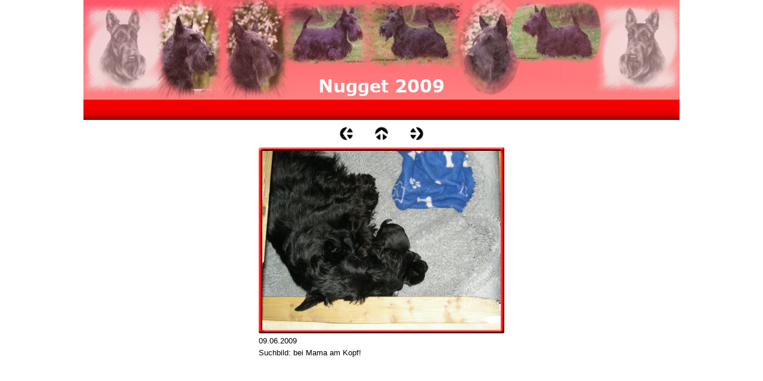

--- FILE ---
content_type: text/html
request_url: http://www.mafioso-scotties.de/html/nugget_2009_9.html
body_size: 8700
content:

<!DOCTYPE HTML PUBLIC "-//W3C//DTD HTML 4.01 Transitional//EN">
<html>
<head>
<title>Nugget 2009</title>
<meta http-equiv="Content-Type" content="text/html; charset=UTF-8">
<meta name="Description" content="Scottish Terrier Zucht. Informationen über die Hunde, Ausstellungsergebnisse und Welpen">
<meta name="Author" content="Dr. Hans-Peter Clieves">
<meta name="Generator" content="NetObjects Fusion 7.5 f�r Windows">
<meta name="Keywords" content="Scottish Terrier, Scotch Terrier, Scottie, Züchter, Welpen, Ausstellungen">
<link rel="stylesheet" type="text/css" href="../html/fusion.css">
<link rel="stylesheet" type="text/css" href="../html/style.css">
<link rel="stylesheet" type="text/css" href="../html/site.css"><script type="text/javascript">
  var _gaq = _gaq || [];
  _gaq.push(['_setAccount', 'UA-10824308-1']);
  _gaq.push(['_trackPageview']);

  (function() {
    var ga = document.createElement('script'); ga.type = 'text/javascript'; ga.async = true;
    ga.src = ('https:' == document.location.protocol ? 'https://ssl' : 'http://www') + '.google-analytics.com/ga.js';
    var s = document.getElementsByTagName('script')[0]; s.parentNode.insertBefore(ga, s);
  })();
</script>

</head>
<body style="margin: 0px;" class="nof-centerBody">
 <div align="center">
  <table border="0" cellspacing="0" cellpadding="0">
   <tr>
    <td>
     <table border="0" cellspacing="0" cellpadding="0">
      <tr valign="top" align="left">
       <td width="1000">
        <table id="Tabelle77" border="0" cellspacing="0" cellpadding="0" width="100%">
         <tr style="height: auto;">
          <td width="1000" id="Zelle337">
           <p style="margin-bottom: 0px;"><img id="Banner1" height="167" width="1000" src="../assets/images/autogen/Nugget-2009_NBanner-Web1.jpg" vspace="0" hspace="0" align="top" border="0" alt="Nugget 2009" title="Nugget 2009"></p>
          </td>
         </tr>
         <tr style="height: 34px;">
          <td style="background-image: url('../assets/images/bg1.gif');" id="Zelle338"></td>
         </tr>
        </table>
       </td>
      </tr>
     </table>
     <table border="0" cellspacing="0" cellpadding="0" width="710">
      <tr valign="top" align="left">
       <td height="11" width="290"><img src="../assets/images/autogen/clearpixel.gif" width="290" height="1" border="0" alt=""></td>
       <td width="139"><img src="../assets/images/autogen/clearpixel.gif" width="139" height="1" border="0" alt=""></td>
       <td></td>
       <td width="35"><img src="../assets/images/autogen/clearpixel.gif" width="35" height="1" border="0" alt=""></td>
       <td></td>
       <td width="35"><img src="../assets/images/autogen/clearpixel.gif" width="35" height="1" border="0" alt=""></td>
       <td></td>
       <td width="139"><img src="../assets/images/autogen/clearpixel.gif" width="139" height="1" border="0" alt=""></td>
      </tr>
      <tr valign="top" align="left">
       <td colspan="2" height="24"></td>
       <td width="24"><a href="../html/nugget_2009_8.html"><img id="Picture126" height="24" width="24" src="../assets/images/NavLeft.gif" border="0" alt=""></a></td>
       <td></td>
       <td width="24"><a href="../html/welpen_-_puppies.html"><img id="Picture127" height="24" width="24" src="../assets/images/NavUp.gif" border="0" alt=""></a></td>
       <td></td>
       <td width="24"><a href="../html/nugget_2009_10.html"><img id="Picture128" height="24" width="24" src="../assets/images/NavRight.gif" border="0" alt=""></a></td>
       <td></td>
      </tr>
      <tr valign="top" align="left">
       <td colspan="8" height="7"></td>
      </tr>
      <tr valign="top" align="left">
       <td height="362"></td>
       <td colspan="7" width="420">
        <table id="Tabelle39" border="0" cellspacing="3" cellpadding="1">
         <tr>
          <td width="412">
           <table width="412" border="0" cellspacing="0" cellpadding="0" align="left">
            <tr>
             <td>
              <table id="Table1" border="0" cellspacing="0" cellpadding="0">
               <tr>
                <td width="6">
                 <p style="margin-bottom: 0px;"><img id="Picture3" height="6" width="6" src="../assets/images/top_left_basic.gif" vspace="0" hspace="0" align="bottom" border="0" alt=""></p>
                </td>
                <td width="400" style="background-image: url('../assets/images/top_background_basic.gif');">
                 <p style="margin-bottom: 0px;"><img id="Picture6" height="1" width="1" src="../assets/images/spacer.gif" vspace="0" hspace="0" align="bottom" border="0" alt=""></p>
                </td>
                <td width="6">
                 <p style="margin-bottom: 0px;"><img id="Picture9" height="6" width="6" src="../assets/images/top_right_background.gif" vspace="0" hspace="0" align="bottom" border="0" alt=""></p>
                </td>
               </tr>
               <tr>
                <td style="background-image: url('../assets/images/left_background_basic.gif');">
                 <p style="margin-bottom: 0px;"><img id="Picture12" height="1" width="1" src="../assets/images/spacer.gif" vspace="0" hspace="0" align="bottom" border="0" alt=""></p>
                </td>
                <td style="background-color: rgb(222,222,222);">
                 <p style="margin-bottom: 0px;"><img id="DataField142" height="300" width="400" src="../assets/images/db_images/db_Nugget_018.jpg" vspace="0" hspace="0" align="bottom" border="0" alt="09.06.2009" title="09.06.2009"></p>
                </td>
                <td style="background-image: url('../assets/images/right_background_basic.gif');">
                 <p style="margin-bottom: 0px;"><img id="Picture18" height="1" width="1" src="../assets/images/spacer.gif" vspace="0" hspace="0" align="bottom" border="0" alt=""></p>
                </td>
               </tr>
               <tr>
                <td>
                 <p style="margin-bottom: 0px;"><img id="Picture21" height="6" width="6" src="../assets/images/bottom_left_basic.gif" vspace="0" hspace="0" align="bottom" border="0" alt=""></p>
                </td>
                <td style="background-image: url('../assets/images/bottom_background_basic.gif');">
                 <p style="margin-bottom: 0px;"><img id="Picture24" height="1" width="1" src="../assets/images/spacer.gif" vspace="0" hspace="0" align="bottom" border="0" alt=""></p>
                </td>
                <td>
                 <p style="margin-bottom: 0px;"><img id="Picture27" height="6" width="6" src="../assets/images/bottom_right_basic.gif" vspace="0" hspace="0" align="bottom" border="0" alt=""></p>
                </td>
               </tr>
              </table>
             </td>
            </tr>
           </table>
          </td>
         </tr>
         <tr>
          <td>
           <p style="margin-bottom: 0px;">09.06.2009</p>
          </td>
         </tr>
         <tr>
          <td>
           <p style="margin-bottom: 0px;">Suchbild: bei Mama am Kopf!</p>
          </td>
         </tr>
        </table>
       </td>
      </tr>
     </table>
     <table border="0" cellspacing="0" cellpadding="0">
      <tr valign="top" align="left">
       <td height="129" width="165"><img src="../assets/images/autogen/clearpixel.gif" width="165" height="1" border="0" alt=""></td>
       <td></td>
      </tr>
      <tr valign="top" align="left">
       <td></td>
       <td width="651" class="TextNavBar" style="text-align: center;">[<a class="nof-navPositioning" href="../html/home-deutsch.html">Home</a>] [<a class="nof-navPositioning" href="../html/neuigkeiten.html">Neuigkeiten</a>] [<a class="nof-navPositioning" href="../html/unsere_hunde.html">Unsere&nbsp;Hunde</a>] [<a class="nof-navPositioning" href="../html/geschichte.html">Geschichte</a>] [<a class="nof-navPositioning" href="../html/welpen_-_puppies.html">Welpen</a>] [<a class="nof-navPositioning" href="../html/links.html">Links</a>] [<a class="nof-navPositioning" href="../html/home-english.html">Home</a>]</td>
      </tr>
     </table>
     <!-- Analytics Code Start -->
<script type="text/javascript">
var gaJsHost = (("https:" == document.location.protocol) ? "https://ssl." : "http://www.");
document.write(unescape("%3Cscript src='" + gaJsHost + "google-analytics.com/ga.js' type='text/javascript'%3E%3C/script%3E"));
</script>
<script type="text/javascript">
var pageTracker = _gat._getTracker("UA-10824308-1");
pageTracker._initData();
pageTracker._trackPageview();
</script>
<!-- Analytics Code End -->
    </td>
   </tr>
  </table>
 </div>
</body>
</html>
 

--- FILE ---
content_type: text/css
request_url: http://www.mafioso-scotties.de/html/style.css
body_size: 4666
content:
A:active
{
	color : rgb(255,30,28)
}

A:link
{
	color : rgb(255,30,28)
}

UL
{
	color : rgb(255,30,28);
	list-style-type : square
}

A:visited
{
	color : rgb(251,135,135)
}

.TextObject{
	font-family : Verdana,                                               Tahoma,                                               Arial,                                               Helvetica,                                               Sans-serif;
	font-size: 13px;
	font-weight : normal;
	font-style : normal
}

H1
{
	font-size: 27px;
	color : rgb(255,30,28);
	font-style : italic
}

H2
{
	font-size: 21px;
	color : rgb(255,30,28);
	font-style : italic
}

P
{
	font-family : Verdana,                                               Tahoma,                                               Arial,                                               Helvetica,                                               Sans-serif;
	font-size: 13px;
	font-weight : normal;
	font-style : normal
}

H3
{
	font-size: 19px;
	color : rgb(255,30,28);
	font-style : italic
}

OL
{
	color : rgb(255,30,28);
	list-style-type : upper-roman
}

H4
{
	font-size: 16px;
	color : rgb(255,30,28);
	font-style : italic
}

.TextNavBar{
	font-family : Verdana,                                               Tahoma,                                               Arial,                                               Helvetica,                                               Sans-serif;
	font-size: 13px;
	color : rgb(255,30,28);
	font-weight : normal;
	font-style : normal
}

H5
{
	font-size: 13px;
	color : rgb(255,30,28);
	font-style : italic
}

H6
{
	font-size: 11px;
	color : rgb(255,30,28);
	font-style : italic
}

.nof_CookingRedBanners2-Default{
	font-family : verdana;
	font-size: 29px;
	font-weight : 700;
	font-style : normal;
	color : rgb(255,255,255)
}

.nof_CookingRedNavbar4-Regular{
	font-family : verdana;
	font-size: 13px;
	font-weight : 700;
	font-style : normal;
	color : #fffffa
}

.nof_CookingRedNavbar5-Rollover{
	font-family : verdana;
	font-size: 13px;
	font-weight : 700;
	font-style : normal;
	color : #fffffa
}

.nof_CookingRedNavbar6-Highlighted{
	font-family : verdana;
	font-size: 13px;
	font-weight : 700;
	font-style : normal;
	color : #454545
}

.nof_CookingRedNavbar7-HighlightedRollover{
	font-family : verdana;
	font-size: 13px;
	font-weight : 700;
	font-style : normal;
	color : #fffffa
}

.nof_CookingRedNavbar9-Regular{
	font-family : verdana;
	font-size: 13px;
	font-weight : 700;
	font-style : normal;
	color : #fffffa
}

.nof_CookingRedNavbar10-Rollover{
	font-family : verdana;
	font-size: 13px;
	font-weight : 700;
	font-style : normal;
	color : #183a72
}

.nof_CookingRedNavbar11-Highlighted{
	font-family : verdana;
	font-size: 13px;
	font-weight : 700;
	font-style : normal;
	color : #454545
}

.nof_CookingRedNavbar12-HighlightedRollover{
	font-family : verdana;
	font-size: 13px;
	font-weight : 700;
	font-style : normal;
	color : #183a72
}

form
{
	border : 1pt solid rgb(255,30,28)
}

legend
{
	font-family : Verdana,                                               Tahoma,                                               Arial,                                               Helvetica,                                               Sans-serif;
	font-size: 13px;
	color : rgb(255,30,28);
	font-weight : bold;
	font-style : italic
}

label
{
	font-family : Verdana,                                               Tahoma,                                               Arial,                                               Helvetica,                                               Sans-serif;
	font-size: 13px;
	color : rgb(255,30,28);
	font-style : italic
}

select
{
	font-family : Verdana,                                               Tahoma,                                               Arial,                                               Helvetica,                                               Sans-serif;
	font-size: 13px}

textarea
{
	font-family : Verdana,                                               Tahoma,                                               Arial,                                               Helvetica,                                               Sans-serif;
	font-size: 13px}


ul li li{	font-size : 13px
}
ul li         {
}
ul li         {	font-size : 13px
}
ul li li li         {	font-size : 13px;
	color : rgb(0,0,0)
}
ul li         {	font-size : 13px;
	color : rgb(0,0,0)
}
BODY{	font-family : Verdana;
	font-size : 13px
}


--- FILE ---
content_type: text/css
request_url: http://www.mafioso-scotties.de/html/site.css
body_size: 337
content:
/* CSS-Definitionsdatei, die Site-�bergreifende Stylesheets enth�lt */

.tabellentext{
	font-size: 12px
}